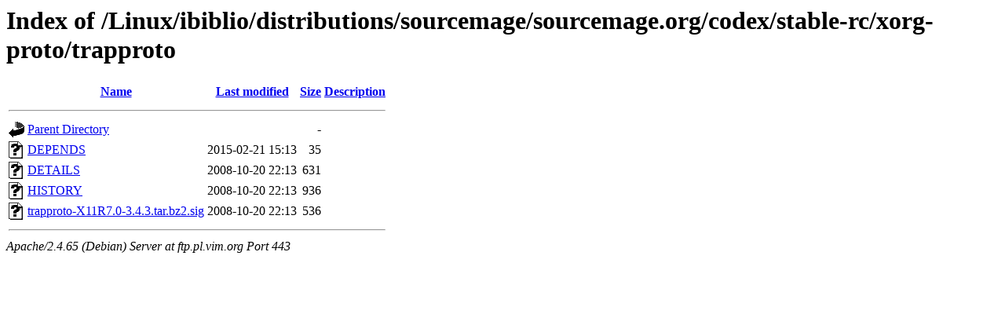

--- FILE ---
content_type: text/html;charset=UTF-8
request_url: https://ftp.pl.vim.org/Linux/ibiblio/distributions/sourcemage/sourcemage.org/codex/stable-rc/xorg-proto/trapproto/
body_size: 588
content:
<!DOCTYPE HTML PUBLIC "-//W3C//DTD HTML 3.2 Final//EN">
<html>
 <head>
  <title>Index of /Linux/ibiblio/distributions/sourcemage/sourcemage.org/codex/stable-rc/xorg-proto/trapproto</title>
 </head>
 <body>
<h1>Index of /Linux/ibiblio/distributions/sourcemage/sourcemage.org/codex/stable-rc/xorg-proto/trapproto</h1>
  <table>
   <tr><th valign="top"><img src="/icons/blank.gif" alt="[ICO]"></th><th><a href="?C=N;O=D">Name</a></th><th><a href="?C=M;O=A">Last modified</a></th><th><a href="?C=S;O=A">Size</a></th><th><a href="?C=D;O=A">Description</a></th></tr>
   <tr><th colspan="5"><hr></th></tr>
<tr><td valign="top"><img src="/icons/back.gif" alt="[PARENTDIR]"></td><td><a href="/Linux/ibiblio/distributions/sourcemage/sourcemage.org/codex/stable-rc/xorg-proto/">Parent Directory</a></td><td>&nbsp;</td><td align="right">  - </td><td>&nbsp;</td></tr>
<tr><td valign="top"><img src="/icons/unknown.gif" alt="[   ]"></td><td><a href="DEPENDS">DEPENDS</a></td><td align="right">2015-02-21 15:13  </td><td align="right"> 35 </td><td>&nbsp;</td></tr>
<tr><td valign="top"><img src="/icons/unknown.gif" alt="[   ]"></td><td><a href="DETAILS">DETAILS</a></td><td align="right">2008-10-20 22:13  </td><td align="right">631 </td><td>&nbsp;</td></tr>
<tr><td valign="top"><img src="/icons/unknown.gif" alt="[   ]"></td><td><a href="HISTORY">HISTORY</a></td><td align="right">2008-10-20 22:13  </td><td align="right">936 </td><td>&nbsp;</td></tr>
<tr><td valign="top"><img src="/icons/unknown.gif" alt="[   ]"></td><td><a href="trapproto-X11R7.0-3.4.3.tar.bz2.sig">trapproto-X11R7.0-3.4.3.tar.bz2.sig</a></td><td align="right">2008-10-20 22:13  </td><td align="right">536 </td><td>&nbsp;</td></tr>
   <tr><th colspan="5"><hr></th></tr>
</table>
<address>Apache/2.4.65 (Debian) Server at ftp.pl.vim.org Port 443</address>
</body></html>
